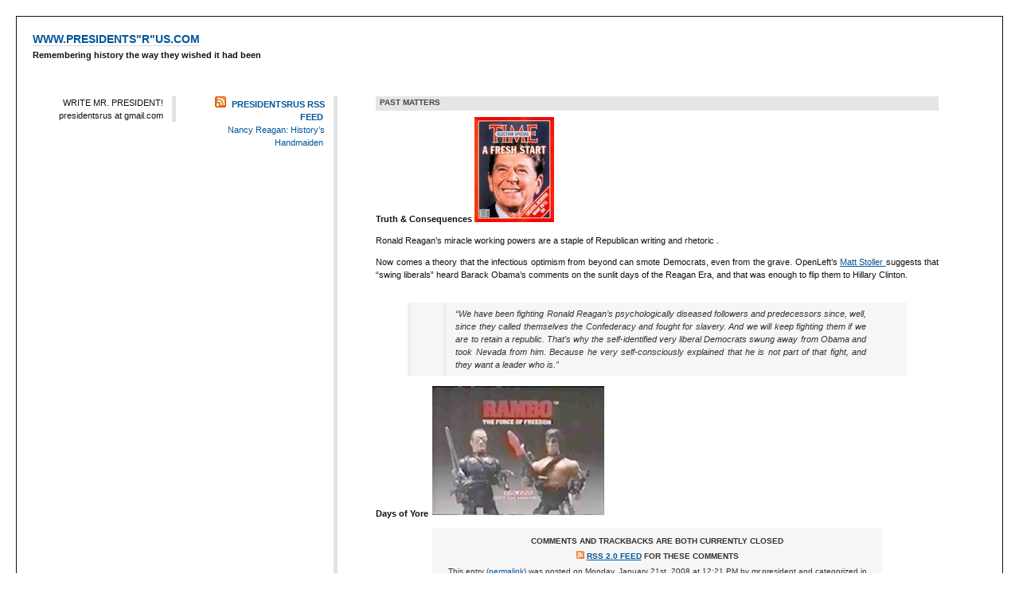

--- FILE ---
content_type: text/html; charset=UTF-8
request_url: http://www.presidentsrus.com/2008/01/21/past-matters/
body_size: 11426
content:
<!DOCTYPE html PUBLIC "-//W3C//DTD XHTML 1.0 Strict//EN" "http://www.w3.org/TR/xhtml1/DTD/xhtml1-strict.dtd">
<html xmlns="http://www.w3.org/1999/xhtml">
<head profile="http://gmpg.org/xfn/11">
	<title>WWW.PRESIDENTS&quot;R&quot;US.COM  / Past Matters</title>
	<meta http-equiv="content-type" content="text/html; charset=UTF-8" />
	<meta name="generator" content="WordPress 6.2.8" /><!--LEAVE FOR STATS -->
	<meta name="description" content="Remembering history the way they wished it had been" />
	<link rel="stylesheet" type="text/css" href="http://www.presidentsrus.com/wp-content/themes/plaintxtBlog/style.css" title="plaintxtBlog" media="all" />
	<link rel="start" href="http://www.presidentsrus.com/" title="WWW.PRESIDENTS&quot;R&quot;US.COM" /> 
	<link rel="alternate" type="application/atom+xml" title="WWW.PRESIDENTS&quot;R&quot;US.COM Atom Feed" href="http://www.presidentsrus.com/feed/atom/" />
	<link rel="alternate" type="application/rss+xml" title="WWW.PRESIDENTS&quot;R&quot;US.COM RSS 2.0 Feed" href="http://www.presidentsrus.com/feed/" />
	<link rel="alternate" type="application/rss+xml" title="WWW.PRESIDENTS&quot;R&quot;US.COM Comments RSS 2.0 Feed" href="http://www.presidentsrus.com/comments/feed/" /> 
	<link rel="alternate" type="application/rdf+xml" title="WWW.PRESIDENTS&quot;R&quot;US.COM RSS 1.0" href="http://www.presidentsrus.com/feed/rdf/" />
	<link rel="alternate" type="text/xml" title="WWW.PRESIDENTS&quot;R&quot;US.COM RSS 0.92 Feed" href="http://www.presidentsrus.com/feed/rss/" />
	<link rel="pingback" href="http://www.presidentsrus.com/xmlrpc.php" />
		<link rel='archives' title='March 2016' href='http://www.presidentsrus.com/2016/03/' />
	<link rel='archives' title='June 2014' href='http://www.presidentsrus.com/2014/06/' />
	<link rel='archives' title='December 2013' href='http://www.presidentsrus.com/2013/12/' />
	<link rel='archives' title='November 2013' href='http://www.presidentsrus.com/2013/11/' />
	<link rel='archives' title='September 2013' href='http://www.presidentsrus.com/2013/09/' />
	<link rel='archives' title='April 2013' href='http://www.presidentsrus.com/2013/04/' />
	<link rel='archives' title='February 2013' href='http://www.presidentsrus.com/2013/02/' />
	<link rel='archives' title='January 2013' href='http://www.presidentsrus.com/2013/01/' />
	<link rel='archives' title='December 2012' href='http://www.presidentsrus.com/2012/12/' />
	<link rel='archives' title='September 2012' href='http://www.presidentsrus.com/2012/09/' />
	<link rel='archives' title='August 2012' href='http://www.presidentsrus.com/2012/08/' />
	<link rel='archives' title='July 2012' href='http://www.presidentsrus.com/2012/07/' />
	<link rel='archives' title='June 2012' href='http://www.presidentsrus.com/2012/06/' />
	<link rel='archives' title='May 2012' href='http://www.presidentsrus.com/2012/05/' />
	<link rel='archives' title='April 2012' href='http://www.presidentsrus.com/2012/04/' />
	<link rel='archives' title='March 2012' href='http://www.presidentsrus.com/2012/03/' />
	<link rel='archives' title='February 2012' href='http://www.presidentsrus.com/2012/02/' />
	<link rel='archives' title='January 2012' href='http://www.presidentsrus.com/2012/01/' />
	<link rel='archives' title='November 2011' href='http://www.presidentsrus.com/2011/11/' />
	<link rel='archives' title='September 2011' href='http://www.presidentsrus.com/2011/09/' />
	<link rel='archives' title='August 2011' href='http://www.presidentsrus.com/2011/08/' />
	<link rel='archives' title='July 2011' href='http://www.presidentsrus.com/2011/07/' />
	<link rel='archives' title='May 2011' href='http://www.presidentsrus.com/2011/05/' />
	<link rel='archives' title='March 2011' href='http://www.presidentsrus.com/2011/03/' />
	<link rel='archives' title='February 2011' href='http://www.presidentsrus.com/2011/02/' />
	<link rel='archives' title='January 2011' href='http://www.presidentsrus.com/2011/01/' />
	<link rel='archives' title='November 2010' href='http://www.presidentsrus.com/2010/11/' />
	<link rel='archives' title='October 2010' href='http://www.presidentsrus.com/2010/10/' />
	<link rel='archives' title='September 2010' href='http://www.presidentsrus.com/2010/09/' />
	<link rel='archives' title='August 2010' href='http://www.presidentsrus.com/2010/08/' />
	<link rel='archives' title='July 2010' href='http://www.presidentsrus.com/2010/07/' />
	<link rel='archives' title='June 2010' href='http://www.presidentsrus.com/2010/06/' />
	<link rel='archives' title='May 2010' href='http://www.presidentsrus.com/2010/05/' />
	<link rel='archives' title='April 2010' href='http://www.presidentsrus.com/2010/04/' />
	<link rel='archives' title='March 2010' href='http://www.presidentsrus.com/2010/03/' />
	<link rel='archives' title='February 2010' href='http://www.presidentsrus.com/2010/02/' />
	<link rel='archives' title='January 2010' href='http://www.presidentsrus.com/2010/01/' />
	<link rel='archives' title='December 2009' href='http://www.presidentsrus.com/2009/12/' />
	<link rel='archives' title='November 2009' href='http://www.presidentsrus.com/2009/11/' />
	<link rel='archives' title='October 2009' href='http://www.presidentsrus.com/2009/10/' />
	<link rel='archives' title='September 2009' href='http://www.presidentsrus.com/2009/09/' />
	<link rel='archives' title='June 2009' href='http://www.presidentsrus.com/2009/06/' />
	<link rel='archives' title='May 2009' href='http://www.presidentsrus.com/2009/05/' />
	<link rel='archives' title='April 2009' href='http://www.presidentsrus.com/2009/04/' />
	<link rel='archives' title='March 2009' href='http://www.presidentsrus.com/2009/03/' />
	<link rel='archives' title='February 2009' href='http://www.presidentsrus.com/2009/02/' />
	<link rel='archives' title='January 2009' href='http://www.presidentsrus.com/2009/01/' />
	<link rel='archives' title='December 2008' href='http://www.presidentsrus.com/2008/12/' />
	<link rel='archives' title='November 2008' href='http://www.presidentsrus.com/2008/11/' />
	<link rel='archives' title='October 2008' href='http://www.presidentsrus.com/2008/10/' />
	<link rel='archives' title='September 2008' href='http://www.presidentsrus.com/2008/09/' />
	<link rel='archives' title='August 2008' href='http://www.presidentsrus.com/2008/08/' />
	<link rel='archives' title='July 2008' href='http://www.presidentsrus.com/2008/07/' />
	<link rel='archives' title='June 2008' href='http://www.presidentsrus.com/2008/06/' />
	<link rel='archives' title='May 2008' href='http://www.presidentsrus.com/2008/05/' />
	<link rel='archives' title='April 2008' href='http://www.presidentsrus.com/2008/04/' />
	<link rel='archives' title='March 2008' href='http://www.presidentsrus.com/2008/03/' />
	<link rel='archives' title='February 2008' href='http://www.presidentsrus.com/2008/02/' />
	<link rel='archives' title='January 2008' href='http://www.presidentsrus.com/2008/01/' />
	<link rel='archives' title='December 2007' href='http://www.presidentsrus.com/2007/12/' />
	<link rel='archives' title='November 2007' href='http://www.presidentsrus.com/2007/11/' />
	<link rel='archives' title='October 2007' href='http://www.presidentsrus.com/2007/10/' />
	<link rel='archives' title='September 2007' href='http://www.presidentsrus.com/2007/09/' />
	<link rel='archives' title='August 2007' href='http://www.presidentsrus.com/2007/08/' />
	<link rel='archives' title='July 2007' href='http://www.presidentsrus.com/2007/07/' />
	<link rel='archives' title='June 2007' href='http://www.presidentsrus.com/2007/06/' />
	<link rel='archives' title='May 2007' href='http://www.presidentsrus.com/2007/05/' />
	<link rel='archives' title='April 2007' href='http://www.presidentsrus.com/2007/04/' />
	<link rel='archives' title='March 2007' href='http://www.presidentsrus.com/2007/03/' />
	<meta name='robots' content='max-image-preview:large' />
<link rel='dns-prefetch' href='//secure.gravatar.com' />
<link rel='dns-prefetch' href='//v0.wordpress.com' />
<script type="text/javascript">
window._wpemojiSettings = {"baseUrl":"https:\/\/s.w.org\/images\/core\/emoji\/14.0.0\/72x72\/","ext":".png","svgUrl":"https:\/\/s.w.org\/images\/core\/emoji\/14.0.0\/svg\/","svgExt":".svg","source":{"concatemoji":"http:\/\/www.presidentsrus.com\/wp-includes\/js\/wp-emoji-release.min.js?ver=6.2.8"}};
/*! This file is auto-generated */
!function(e,a,t){var n,r,o,i=a.createElement("canvas"),p=i.getContext&&i.getContext("2d");function s(e,t){p.clearRect(0,0,i.width,i.height),p.fillText(e,0,0);e=i.toDataURL();return p.clearRect(0,0,i.width,i.height),p.fillText(t,0,0),e===i.toDataURL()}function c(e){var t=a.createElement("script");t.src=e,t.defer=t.type="text/javascript",a.getElementsByTagName("head")[0].appendChild(t)}for(o=Array("flag","emoji"),t.supports={everything:!0,everythingExceptFlag:!0},r=0;r<o.length;r++)t.supports[o[r]]=function(e){if(p&&p.fillText)switch(p.textBaseline="top",p.font="600 32px Arial",e){case"flag":return s("\ud83c\udff3\ufe0f\u200d\u26a7\ufe0f","\ud83c\udff3\ufe0f\u200b\u26a7\ufe0f")?!1:!s("\ud83c\uddfa\ud83c\uddf3","\ud83c\uddfa\u200b\ud83c\uddf3")&&!s("\ud83c\udff4\udb40\udc67\udb40\udc62\udb40\udc65\udb40\udc6e\udb40\udc67\udb40\udc7f","\ud83c\udff4\u200b\udb40\udc67\u200b\udb40\udc62\u200b\udb40\udc65\u200b\udb40\udc6e\u200b\udb40\udc67\u200b\udb40\udc7f");case"emoji":return!s("\ud83e\udef1\ud83c\udffb\u200d\ud83e\udef2\ud83c\udfff","\ud83e\udef1\ud83c\udffb\u200b\ud83e\udef2\ud83c\udfff")}return!1}(o[r]),t.supports.everything=t.supports.everything&&t.supports[o[r]],"flag"!==o[r]&&(t.supports.everythingExceptFlag=t.supports.everythingExceptFlag&&t.supports[o[r]]);t.supports.everythingExceptFlag=t.supports.everythingExceptFlag&&!t.supports.flag,t.DOMReady=!1,t.readyCallback=function(){t.DOMReady=!0},t.supports.everything||(n=function(){t.readyCallback()},a.addEventListener?(a.addEventListener("DOMContentLoaded",n,!1),e.addEventListener("load",n,!1)):(e.attachEvent("onload",n),a.attachEvent("onreadystatechange",function(){"complete"===a.readyState&&t.readyCallback()})),(e=t.source||{}).concatemoji?c(e.concatemoji):e.wpemoji&&e.twemoji&&(c(e.twemoji),c(e.wpemoji)))}(window,document,window._wpemojiSettings);
</script>
<style type="text/css">
img.wp-smiley,
img.emoji {
	display: inline !important;
	border: none !important;
	box-shadow: none !important;
	height: 1em !important;
	width: 1em !important;
	margin: 0 0.07em !important;
	vertical-align: -0.1em !important;
	background: none !important;
	padding: 0 !important;
}
</style>
	<link rel='stylesheet' id='wp-block-library-css' href='http://www.presidentsrus.com/wp-includes/css/dist/block-library/style.min.css?ver=6.2.8' type='text/css' media='all' />
<style id='wp-block-library-inline-css' type='text/css'>
.has-text-align-justify{text-align:justify;}
</style>
<link rel='stylesheet' id='mediaelement-css' href='http://www.presidentsrus.com/wp-includes/js/mediaelement/mediaelementplayer-legacy.min.css?ver=4.2.17' type='text/css' media='all' />
<link rel='stylesheet' id='wp-mediaelement-css' href='http://www.presidentsrus.com/wp-includes/js/mediaelement/wp-mediaelement.min.css?ver=6.2.8' type='text/css' media='all' />
<link rel='stylesheet' id='classic-theme-styles-css' href='http://www.presidentsrus.com/wp-includes/css/classic-themes.min.css?ver=6.2.8' type='text/css' media='all' />
<style id='global-styles-inline-css' type='text/css'>
body{--wp--preset--color--black: #000000;--wp--preset--color--cyan-bluish-gray: #abb8c3;--wp--preset--color--white: #ffffff;--wp--preset--color--pale-pink: #f78da7;--wp--preset--color--vivid-red: #cf2e2e;--wp--preset--color--luminous-vivid-orange: #ff6900;--wp--preset--color--luminous-vivid-amber: #fcb900;--wp--preset--color--light-green-cyan: #7bdcb5;--wp--preset--color--vivid-green-cyan: #00d084;--wp--preset--color--pale-cyan-blue: #8ed1fc;--wp--preset--color--vivid-cyan-blue: #0693e3;--wp--preset--color--vivid-purple: #9b51e0;--wp--preset--gradient--vivid-cyan-blue-to-vivid-purple: linear-gradient(135deg,rgba(6,147,227,1) 0%,rgb(155,81,224) 100%);--wp--preset--gradient--light-green-cyan-to-vivid-green-cyan: linear-gradient(135deg,rgb(122,220,180) 0%,rgb(0,208,130) 100%);--wp--preset--gradient--luminous-vivid-amber-to-luminous-vivid-orange: linear-gradient(135deg,rgba(252,185,0,1) 0%,rgba(255,105,0,1) 100%);--wp--preset--gradient--luminous-vivid-orange-to-vivid-red: linear-gradient(135deg,rgba(255,105,0,1) 0%,rgb(207,46,46) 100%);--wp--preset--gradient--very-light-gray-to-cyan-bluish-gray: linear-gradient(135deg,rgb(238,238,238) 0%,rgb(169,184,195) 100%);--wp--preset--gradient--cool-to-warm-spectrum: linear-gradient(135deg,rgb(74,234,220) 0%,rgb(151,120,209) 20%,rgb(207,42,186) 40%,rgb(238,44,130) 60%,rgb(251,105,98) 80%,rgb(254,248,76) 100%);--wp--preset--gradient--blush-light-purple: linear-gradient(135deg,rgb(255,206,236) 0%,rgb(152,150,240) 100%);--wp--preset--gradient--blush-bordeaux: linear-gradient(135deg,rgb(254,205,165) 0%,rgb(254,45,45) 50%,rgb(107,0,62) 100%);--wp--preset--gradient--luminous-dusk: linear-gradient(135deg,rgb(255,203,112) 0%,rgb(199,81,192) 50%,rgb(65,88,208) 100%);--wp--preset--gradient--pale-ocean: linear-gradient(135deg,rgb(255,245,203) 0%,rgb(182,227,212) 50%,rgb(51,167,181) 100%);--wp--preset--gradient--electric-grass: linear-gradient(135deg,rgb(202,248,128) 0%,rgb(113,206,126) 100%);--wp--preset--gradient--midnight: linear-gradient(135deg,rgb(2,3,129) 0%,rgb(40,116,252) 100%);--wp--preset--duotone--dark-grayscale: url('#wp-duotone-dark-grayscale');--wp--preset--duotone--grayscale: url('#wp-duotone-grayscale');--wp--preset--duotone--purple-yellow: url('#wp-duotone-purple-yellow');--wp--preset--duotone--blue-red: url('#wp-duotone-blue-red');--wp--preset--duotone--midnight: url('#wp-duotone-midnight');--wp--preset--duotone--magenta-yellow: url('#wp-duotone-magenta-yellow');--wp--preset--duotone--purple-green: url('#wp-duotone-purple-green');--wp--preset--duotone--blue-orange: url('#wp-duotone-blue-orange');--wp--preset--font-size--small: 13px;--wp--preset--font-size--medium: 20px;--wp--preset--font-size--large: 36px;--wp--preset--font-size--x-large: 42px;--wp--preset--spacing--20: 0.44rem;--wp--preset--spacing--30: 0.67rem;--wp--preset--spacing--40: 1rem;--wp--preset--spacing--50: 1.5rem;--wp--preset--spacing--60: 2.25rem;--wp--preset--spacing--70: 3.38rem;--wp--preset--spacing--80: 5.06rem;--wp--preset--shadow--natural: 6px 6px 9px rgba(0, 0, 0, 0.2);--wp--preset--shadow--deep: 12px 12px 50px rgba(0, 0, 0, 0.4);--wp--preset--shadow--sharp: 6px 6px 0px rgba(0, 0, 0, 0.2);--wp--preset--shadow--outlined: 6px 6px 0px -3px rgba(255, 255, 255, 1), 6px 6px rgba(0, 0, 0, 1);--wp--preset--shadow--crisp: 6px 6px 0px rgba(0, 0, 0, 1);}:where(.is-layout-flex){gap: 0.5em;}body .is-layout-flow > .alignleft{float: left;margin-inline-start: 0;margin-inline-end: 2em;}body .is-layout-flow > .alignright{float: right;margin-inline-start: 2em;margin-inline-end: 0;}body .is-layout-flow > .aligncenter{margin-left: auto !important;margin-right: auto !important;}body .is-layout-constrained > .alignleft{float: left;margin-inline-start: 0;margin-inline-end: 2em;}body .is-layout-constrained > .alignright{float: right;margin-inline-start: 2em;margin-inline-end: 0;}body .is-layout-constrained > .aligncenter{margin-left: auto !important;margin-right: auto !important;}body .is-layout-constrained > :where(:not(.alignleft):not(.alignright):not(.alignfull)){max-width: var(--wp--style--global--content-size);margin-left: auto !important;margin-right: auto !important;}body .is-layout-constrained > .alignwide{max-width: var(--wp--style--global--wide-size);}body .is-layout-flex{display: flex;}body .is-layout-flex{flex-wrap: wrap;align-items: center;}body .is-layout-flex > *{margin: 0;}:where(.wp-block-columns.is-layout-flex){gap: 2em;}.has-black-color{color: var(--wp--preset--color--black) !important;}.has-cyan-bluish-gray-color{color: var(--wp--preset--color--cyan-bluish-gray) !important;}.has-white-color{color: var(--wp--preset--color--white) !important;}.has-pale-pink-color{color: var(--wp--preset--color--pale-pink) !important;}.has-vivid-red-color{color: var(--wp--preset--color--vivid-red) !important;}.has-luminous-vivid-orange-color{color: var(--wp--preset--color--luminous-vivid-orange) !important;}.has-luminous-vivid-amber-color{color: var(--wp--preset--color--luminous-vivid-amber) !important;}.has-light-green-cyan-color{color: var(--wp--preset--color--light-green-cyan) !important;}.has-vivid-green-cyan-color{color: var(--wp--preset--color--vivid-green-cyan) !important;}.has-pale-cyan-blue-color{color: var(--wp--preset--color--pale-cyan-blue) !important;}.has-vivid-cyan-blue-color{color: var(--wp--preset--color--vivid-cyan-blue) !important;}.has-vivid-purple-color{color: var(--wp--preset--color--vivid-purple) !important;}.has-black-background-color{background-color: var(--wp--preset--color--black) !important;}.has-cyan-bluish-gray-background-color{background-color: var(--wp--preset--color--cyan-bluish-gray) !important;}.has-white-background-color{background-color: var(--wp--preset--color--white) !important;}.has-pale-pink-background-color{background-color: var(--wp--preset--color--pale-pink) !important;}.has-vivid-red-background-color{background-color: var(--wp--preset--color--vivid-red) !important;}.has-luminous-vivid-orange-background-color{background-color: var(--wp--preset--color--luminous-vivid-orange) !important;}.has-luminous-vivid-amber-background-color{background-color: var(--wp--preset--color--luminous-vivid-amber) !important;}.has-light-green-cyan-background-color{background-color: var(--wp--preset--color--light-green-cyan) !important;}.has-vivid-green-cyan-background-color{background-color: var(--wp--preset--color--vivid-green-cyan) !important;}.has-pale-cyan-blue-background-color{background-color: var(--wp--preset--color--pale-cyan-blue) !important;}.has-vivid-cyan-blue-background-color{background-color: var(--wp--preset--color--vivid-cyan-blue) !important;}.has-vivid-purple-background-color{background-color: var(--wp--preset--color--vivid-purple) !important;}.has-black-border-color{border-color: var(--wp--preset--color--black) !important;}.has-cyan-bluish-gray-border-color{border-color: var(--wp--preset--color--cyan-bluish-gray) !important;}.has-white-border-color{border-color: var(--wp--preset--color--white) !important;}.has-pale-pink-border-color{border-color: var(--wp--preset--color--pale-pink) !important;}.has-vivid-red-border-color{border-color: var(--wp--preset--color--vivid-red) !important;}.has-luminous-vivid-orange-border-color{border-color: var(--wp--preset--color--luminous-vivid-orange) !important;}.has-luminous-vivid-amber-border-color{border-color: var(--wp--preset--color--luminous-vivid-amber) !important;}.has-light-green-cyan-border-color{border-color: var(--wp--preset--color--light-green-cyan) !important;}.has-vivid-green-cyan-border-color{border-color: var(--wp--preset--color--vivid-green-cyan) !important;}.has-pale-cyan-blue-border-color{border-color: var(--wp--preset--color--pale-cyan-blue) !important;}.has-vivid-cyan-blue-border-color{border-color: var(--wp--preset--color--vivid-cyan-blue) !important;}.has-vivid-purple-border-color{border-color: var(--wp--preset--color--vivid-purple) !important;}.has-vivid-cyan-blue-to-vivid-purple-gradient-background{background: var(--wp--preset--gradient--vivid-cyan-blue-to-vivid-purple) !important;}.has-light-green-cyan-to-vivid-green-cyan-gradient-background{background: var(--wp--preset--gradient--light-green-cyan-to-vivid-green-cyan) !important;}.has-luminous-vivid-amber-to-luminous-vivid-orange-gradient-background{background: var(--wp--preset--gradient--luminous-vivid-amber-to-luminous-vivid-orange) !important;}.has-luminous-vivid-orange-to-vivid-red-gradient-background{background: var(--wp--preset--gradient--luminous-vivid-orange-to-vivid-red) !important;}.has-very-light-gray-to-cyan-bluish-gray-gradient-background{background: var(--wp--preset--gradient--very-light-gray-to-cyan-bluish-gray) !important;}.has-cool-to-warm-spectrum-gradient-background{background: var(--wp--preset--gradient--cool-to-warm-spectrum) !important;}.has-blush-light-purple-gradient-background{background: var(--wp--preset--gradient--blush-light-purple) !important;}.has-blush-bordeaux-gradient-background{background: var(--wp--preset--gradient--blush-bordeaux) !important;}.has-luminous-dusk-gradient-background{background: var(--wp--preset--gradient--luminous-dusk) !important;}.has-pale-ocean-gradient-background{background: var(--wp--preset--gradient--pale-ocean) !important;}.has-electric-grass-gradient-background{background: var(--wp--preset--gradient--electric-grass) !important;}.has-midnight-gradient-background{background: var(--wp--preset--gradient--midnight) !important;}.has-small-font-size{font-size: var(--wp--preset--font-size--small) !important;}.has-medium-font-size{font-size: var(--wp--preset--font-size--medium) !important;}.has-large-font-size{font-size: var(--wp--preset--font-size--large) !important;}.has-x-large-font-size{font-size: var(--wp--preset--font-size--x-large) !important;}
.wp-block-navigation a:where(:not(.wp-element-button)){color: inherit;}
:where(.wp-block-columns.is-layout-flex){gap: 2em;}
.wp-block-pullquote{font-size: 1.5em;line-height: 1.6;}
</style>
<link rel='stylesheet' id='wpvp_widget-css' href='http://www.presidentsrus.com/wp-content/plugins/wp-video-posts/css/style.css?ver=6.2.8' type='text/css' media='all' />
<link rel='stylesheet' id='jetpack_css-css' href='http://www.presidentsrus.com/wp-content/plugins/jetpack/css/jetpack.css?ver=12.0.2' type='text/css' media='all' />
<script type='text/javascript' src='http://www.presidentsrus.com/wp-includes/js/jquery/jquery.min.js?ver=3.6.4' id='jquery-core-js'></script>
<script type='text/javascript' src='http://www.presidentsrus.com/wp-includes/js/jquery/jquery-migrate.min.js?ver=3.4.0' id='jquery-migrate-js'></script>
<script type='text/javascript' src='http://www.presidentsrus.com/wp-content/plugins/wp-video-posts/inc/flowplayer/flowplayer-3.2.10.min.js' id='wpvp_flowplayer-js'></script>
<script type='text/javascript' id='wpvp_flowplayer_js-js-extra'>
/* <![CDATA[ */
var object_name = {"swf":"http:\/\/www.presidentsrus.com\/wp-content\/plugins\/wp-video-posts\/inc\/flowplayer\/flowplayer-3.2.11.swf"};
/* ]]> */
</script>
<script type='text/javascript' src='http://www.presidentsrus.com/wp-content/plugins/wp-video-posts/inc/flowplayer/wpvp_flowplayer.js' id='wpvp_flowplayer_js-js'></script>
<script type='text/javascript' id='wpvp_front_end_js-js-extra'>
/* <![CDATA[ */
var wpvp_vars = {"upload_size":"128MB","file_upload_limit":"134217728","wpvp_ajax":"http:\/\/www.presidentsrus.com\/wp-admin\/admin-ajax.php"};
/* ]]> */
</script>
<script type='text/javascript' src='http://www.presidentsrus.com/wp-content/plugins/wp-video-posts/js/wpvp-front-end.js' id='wpvp_front_end_js-js'></script>
<link rel="https://api.w.org/" href="http://www.presidentsrus.com/wp-json/" /><link rel="alternate" type="application/json" href="http://www.presidentsrus.com/wp-json/wp/v2/posts/1660" /><link rel="EditURI" type="application/rsd+xml" title="RSD" href="http://www.presidentsrus.com/xmlrpc.php?rsd" />
<link rel="wlwmanifest" type="application/wlwmanifest+xml" href="http://www.presidentsrus.com/wp-includes/wlwmanifest.xml" />
<meta name="generator" content="WordPress 6.2.8" />
<link rel="canonical" href="http://www.presidentsrus.com/2008/01/21/past-matters/" />
<link rel='shortlink' href='https://wp.me/p3SFFm-qM' />
<link rel="alternate" type="application/json+oembed" href="http://www.presidentsrus.com/wp-json/oembed/1.0/embed?url=http%3A%2F%2Fwww.presidentsrus.com%2F2008%2F01%2F21%2Fpast-matters%2F" />
<link rel="alternate" type="text/xml+oembed" href="http://www.presidentsrus.com/wp-json/oembed/1.0/embed?url=http%3A%2F%2Fwww.presidentsrus.com%2F2008%2F01%2F21%2Fpast-matters%2F&#038;format=xml" />
	<style>img#wpstats{display:none}</style>
		
<!-- Jetpack Open Graph Tags -->
<meta property="og:type" content="article" />
<meta property="og:title" content="Past Matters" />
<meta property="og:url" content="http://www.presidentsrus.com/2008/01/21/past-matters/" />
<meta property="og:description" content="Truth &amp; Consequences Ronald Reagan&#8217;s miracle working powers are a staple of Republican writing and rhetoric . Now comes a theory that the infectious optimism from beyond can smote Democra…" />
<meta property="article:published_time" content="2008-01-21T16:21:56+00:00" />
<meta property="article:modified_time" content="2008-09-30T01:12:29+00:00" />
<meta property="og:site_name" content="WWW.PRESIDENTS&quot;R&quot;US.COM" />
<meta property="og:image" content="https://s0.wp.com/i/blank.jpg" />
<meta property="og:image:alt" content="" />
<meta property="og:locale" content="en_US" />
<meta name="twitter:text:title" content="Past Matters" />
<meta name="twitter:card" content="summary" />

<!-- End Jetpack Open Graph Tags -->
<!-- STYLES PLACED AS SET IN THE THEME OPTIONS MENU -->
<style type="text/css" media="all">
/*<![CDATA[*/
body {
		font-size: 70%;
		font-family: verdana, geneva, sans-serif;
	}
div.post-entry p { text-align: justify; }

/*]]>*/
</style>
</head>
<body>

<div id="header">
	<h1 id="title"><a href="http://www.presidentsrus.com/" title="WWW.PRESIDENTS&quot;R&quot;US.COM">WWW.PRESIDENTS&quot;R&quot;US.COM</a></h1>
	<p id="description">Remembering history the way they wished it had been</p>
</div><!-- END HEADER --><div id="col1" class="sidebar">
	<ul>
<li id="text-1" class="widget widget_text">			<div class="textwidget">WRITE MR. PRESIDENT!

presidentsrus at gmail.com </div>
		</li>
<li id="text-4" class="widget widget_text">			<div class="textwidget"><script type="text/javascript"><!--
amazon_ad_tag="pr34r34us-20"; 
amazon_ad_width="120"; 
amazon_ad_height="600"; 
amazon_color_background="E3C6C6"; 
amazon_color_border="EF1111"; 
amazon_color_logo="0E0D0D"; 
amazon_color_text="060000"; 
amazon_color_link="A11616"; 
amazon_ad_logo="hide"; 
amazon_ad_title="My Associates Store"; //--></script>
<script type="text/javascript" src="http://www.assoc-amazon.com/s/asw.js"></script></div>
		</li>
	</ul>
</div><!-- END COL1 SIDEBAR -->

<div id="col2" class="sidebar">
	<ul>
<li id="rss-1" class="widget widget_rss"><h2 class="widgettitle"><a class="rsswidget rss-widget-feed" href="http://www.presidentsrus.com/feed/"><img class="rss-widget-icon" style="border:0" width="14" height="14" src="http://www.presidentsrus.com/wp-includes/images/rss.png" alt="RSS" loading="lazy" /></a> <a class="rsswidget rss-widget-title" href="http://www.presidentsrus.com/">PRESIDENTSRUS RSS FEED</a></h2>
<ul><li><a class='rsswidget' href='http://www.presidentsrus.com/2016/03/06/nancy-reagan-historys-handmaiden/'>Nancy Reagan: History’s Handmaiden</a></li></ul></li>
<li id="text-5" class="widget widget_text">			<div class="textwidget">
</div>
		</li>
<li id="text-2" class="widget widget_text">			<div class="textwidget"><script type="text/javascript"><!--
google_ad_client = "pub-0241950589718846";
google_ad_width = 120;
google_ad_height = 600;
google_ad_format = "120x600_as";
google_ad_type = "text_image";
google_ad_channel = "";
//-->
</script>
<script type="text/javascript"
  src="http://pagead2.googlesyndication.com/pagead/show_ads.js">
</script></div>
		</li>
<li id="categories-2" class="widget widget_categories"><h2 class="widgettitle">Categories</h2>

			<ul>
					<li class="cat-item cat-item-13"><a href="http://www.presidentsrus.com/category/abraham-lincoln/">ABRAHAM LINCOLN</a>
</li>
	<li class="cat-item cat-item-60"><a href="http://www.presidentsrus.com/category/african-american-history/">AFRICAN AMERICAN HISTORY</a>
</li>
	<li class="cat-item cat-item-74"><a href="http://www.presidentsrus.com/category/al-gore/">AL GORE</a>
</li>
	<li class="cat-item cat-item-112"><a href="http://www.presidentsrus.com/category/all-presidents/">ALL PRESIDENTS</a>
</li>
	<li class="cat-item cat-item-66"><a href="http://www.presidentsrus.com/category/american-history/">AMERICAN HISTORY</a>
</li>
	<li class="cat-item cat-item-81"><a href="http://www.presidentsrus.com/category/american-presidents/">AMERICAN PRESIDENTS</a>
</li>
	<li class="cat-item cat-item-20"><a href="http://www.presidentsrus.com/category/andrew-jackson/">ANDREW JACKSON</a>
</li>
	<li class="cat-item cat-item-34"><a href="http://www.presidentsrus.com/category/andrew-johnson/">ANDREW JOHNSON</a>
</li>
	<li class="cat-item cat-item-130"><a href="http://www.presidentsrus.com/category/awesome-power-of-social-media/">AWESOME POWER OF SOCIAL MEDIAÂ®</a>
</li>
	<li class="cat-item cat-item-85"><a href="http://www.presidentsrus.com/category/barack-obama/">BARACK OBAMA</a>
</li>
	<li class="cat-item cat-item-50"><a href="http://www.presidentsrus.com/category/benjamin-harrison/">BENJAMIN HARRISON</a>
</li>
	<li class="cat-item cat-item-97"><a href="http://www.presidentsrus.com/category/berlin-wall/">BERLIN WALL</a>
</li>
	<li class="cat-item cat-item-73"><a href="http://www.presidentsrus.com/category/betty-ford/">BETTY FORD</a>
</li>
	<li class="cat-item cat-item-8"><a href="http://www.presidentsrus.com/category/bill-clinton/">BILL CLINTON</a>
</li>
	<li class="cat-item cat-item-114"><a href="http://www.presidentsrus.com/category/bush-library/">BUSH LIBRARY</a>
</li>
	<li class="cat-item cat-item-41"><a href="http://www.presidentsrus.com/category/calvin-coolidge/">CALVIN COOLIDGE</a>
</li>
	<li class="cat-item cat-item-36"><a href="http://www.presidentsrus.com/category/chester-a-arthur/">CHESTER A. ARTHUR</a>
</li>
	<li class="cat-item cat-item-59"><a href="http://www.presidentsrus.com/category/churchillian/">CHURCHILLIAN</a>
</li>
	<li class="cat-item cat-item-94"><a href="http://www.presidentsrus.com/category/dan-quayle/">DAN QUAYLE</a>
</li>
	<li class="cat-item cat-item-103"><a href="http://www.presidentsrus.com/category/dick-cheney/">DICK CHENEY</a>
</li>
	<li class="cat-item cat-item-42"><a href="http://www.presidentsrus.com/category/dwight-d-eisenhower/">DWIGHT D. EISENHOWER</a>
</li>
	<li class="cat-item cat-item-90"><a href="http://www.presidentsrus.com/category/fidel-castro/">FIDEL CASTRO</a>
</li>
	<li class="cat-item cat-item-61"><a href="http://www.presidentsrus.com/category/first-ladies/">FIRST LADIES</a>
</li>
	<li class="cat-item cat-item-123"><a href="http://www.presidentsrus.com/category/founders/">FOUNDERS!</a>
</li>
	<li class="cat-item cat-item-27"><a href="http://www.presidentsrus.com/category/franklin-pierce/">FRANKLIN PIERCE</a>
</li>
	<li class="cat-item cat-item-38"><a href="http://www.presidentsrus.com/category/franklin-roosevelt/">FRANKLIN ROOSEVELT</a>
</li>
	<li class="cat-item cat-item-68"><a href="http://www.presidentsrus.com/category/fred-thompson/">FRED THOMPSON</a>
</li>
	<li class="cat-item cat-item-39"><a href="http://www.presidentsrus.com/category/george-hw-bush/">GEORGE H.W. BUSH</a>
</li>
	<li class="cat-item cat-item-4"><a href="http://www.presidentsrus.com/category/george-w-bush/">GEORGE W. BUSH</a>
</li>
	<li class="cat-item cat-item-6"><a href="http://www.presidentsrus.com/category/george-washington/">GEORGE WASHINGTON</a>
</li>
	<li class="cat-item cat-item-35"><a href="http://www.presidentsrus.com/category/gerald-ford/">GERALD FORD</a>
</li>
	<li class="cat-item cat-item-133"><a href="http://www.presidentsrus.com/category/glenn-beck/">GLENN BECK</a>
</li>
	<li class="cat-item cat-item-18"><a href="http://www.presidentsrus.com/category/grover-cleveland/">GROVER CLEVELAND</a>
</li>
	<li class="cat-item cat-item-77"><a href="http://www.presidentsrus.com/category/harriet-miers/">HARRIET MIERS</a>
</li>
	<li class="cat-item cat-item-53"><a href="http://www.presidentsrus.com/category/harry-struman/">HARRY S.TRUMAN</a>
</li>
	<li class="cat-item cat-item-37"><a href="http://www.presidentsrus.com/category/herbert-hoover/">HERBERT HOOVER</a>
</li>
	<li class="cat-item cat-item-75"><a href="http://www.presidentsrus.com/category/hillary-clinton/">HILLARY CLINTON</a>
</li>
	<li class="cat-item cat-item-58"><a href="http://www.presidentsrus.com/category/history-in-the-news/">HISTORY IN THE NEWS</a>
</li>
	<li class="cat-item cat-item-106"><a href="http://www.presidentsrus.com/category/hugo-chavez/">HUGO CHAVEZ</a>
</li>
	<li class="cat-item cat-item-126"><a href="http://www.presidentsrus.com/category/imelda-marcos/">IMELDA MARCOS</a>
</li>
	<li class="cat-item cat-item-122"><a href="http://www.presidentsrus.com/category/jacob-zuma/">JACOB ZUMA</a>
</li>
	<li class="cat-item cat-item-48"><a href="http://www.presidentsrus.com/category/james-a-garfield/">JAMES A. GARFIELD</a>
</li>
	<li class="cat-item cat-item-24"><a href="http://www.presidentsrus.com/category/james-buchanan/">JAMES BUCHANAN</a>
</li>
	<li class="cat-item cat-item-47"><a href="http://www.presidentsrus.com/category/james-k-polk/">JAMES K. POLK</a>
</li>
	<li class="cat-item cat-item-17"><a href="http://www.presidentsrus.com/category/james-madison/">JAMES MADISON</a>
</li>
	<li class="cat-item cat-item-23"><a href="http://www.presidentsrus.com/category/james-monroe/">JAMES MONROE</a>
</li>
	<li class="cat-item cat-item-105"><a href="http://www.presidentsrus.com/category/jefferson-davis/">JEFFERSON DAVIS</a>
</li>
	<li class="cat-item cat-item-9"><a href="http://www.presidentsrus.com/category/jimmy-carter/">JIMMY CARTER</a>
</li>
	<li class="cat-item cat-item-14"><a href="http://www.presidentsrus.com/category/john-adams/">JOHN ADAMS</a>
</li>
	<li class="cat-item cat-item-31"><a href="http://www.presidentsrus.com/category/john-f-kennedy/">JOHN F. KENNEDY</a>
</li>
	<li class="cat-item cat-item-102"><a href="http://www.presidentsrus.com/category/john-mccain/">JOHN MCCAIN</a>
</li>
	<li class="cat-item cat-item-26"><a href="http://www.presidentsrus.com/category/john-quincy-adams/">JOHN QUINCY ADAMS</a>
</li>
	<li class="cat-item cat-item-22"><a href="http://www.presidentsrus.com/category/john-tyler/">JOHN TYLER</a>
</li>
	<li class="cat-item cat-item-108"><a href="http://www.presidentsrus.com/category/joseph-stalin/">JOSEPH STALIN</a>
</li>
	<li class="cat-item cat-item-109"><a href="http://www.presidentsrus.com/category/kim-jong-il/">KIM JONG IL</a>
</li>
	<li class="cat-item cat-item-72"><a href="http://www.presidentsrus.com/category/laura-bush/">LAURA BUSH</a>
</li>
	<li class="cat-item cat-item-46"><a href="http://www.presidentsrus.com/category/lyndon-johnson/">LYNDON JOHNSON</a>
</li>
	<li class="cat-item cat-item-129"><a href="http://www.presidentsrus.com/category/mahmoud-ahmadinejad/">MAHMOUD AHMADINEJAD</a>
</li>
	<li class="cat-item cat-item-78"><a href="http://www.presidentsrus.com/category/margaret-thatcher/">MARGARET THATCHER</a>
</li>
	<li class="cat-item cat-item-19"><a href="http://www.presidentsrus.com/category/martin-van-buren/">MARTIN VAN BUREN</a>
</li>
	<li class="cat-item cat-item-120"><a href="http://www.presidentsrus.com/category/michelle-obama/">MICHELLE OBAMA</a>
</li>
	<li class="cat-item cat-item-98"><a href="http://www.presidentsrus.com/category/mike-huckabee/">MIKE HUCKABEE</a>
</li>
	<li class="cat-item cat-item-25"><a href="http://www.presidentsrus.com/category/millard-fillmore/">MILLARD FILLMORE</a>
</li>
	<li class="cat-item cat-item-84"><a href="http://www.presidentsrus.com/category/mitt-romney/">MITT ROMNEY</a>
</li>
	<li class="cat-item cat-item-91"><a href="http://www.presidentsrus.com/category/nancy-reagan/">NANCY REAGAN</a>
</li>
	<li class="cat-item cat-item-45"><a href="http://www.presidentsrus.com/category/never-weres/">NEVER WERE&#039;S</a>
</li>
	<li class="cat-item cat-item-127"><a href="http://www.presidentsrus.com/category/nicolas-sarkozy/">NICOLAS SARKOZY</a>
</li>
	<li class="cat-item cat-item-128"><a href="http://www.presidentsrus.com/category/nixon-masks/">NIXON MASKS</a>
</li>
	<li class="cat-item cat-item-118"><a href="http://www.presidentsrus.com/category/oval-office-reproductions/">OVAL OFFICE REPRODUCTIONS</a>
</li>
	<li class="cat-item cat-item-83"><a href="http://www.presidentsrus.com/category/places-things-named-reagan/">PLACES &amp; THINGS NAMED REAGAN</a>
</li>
	<li class="cat-item cat-item-7"><a href="http://www.presidentsrus.com/category/political-humor/">POLITICAL HUMOR</a>
</li>
	<li class="cat-item cat-item-99"><a href="http://www.presidentsrus.com/category/presidents-children/">PRESIDENT&#039;S CHILDREN</a>
</li>
	<li class="cat-item cat-item-95"><a href="http://www.presidentsrus.com/category/presidential-assassinations/">PRESIDENTIAL ASSASSINATIONS</a>
</li>
	<li class="cat-item cat-item-89"><a href="http://www.presidentsrus.com/category/presidential-birthplace/">PRESIDENTIAL BIRTHPLACE</a>
</li>
	<li class="cat-item cat-item-100"><a href="http://www.presidentsrus.com/category/presidential-christmas/">PRESIDENTIAL CHRISTMAS</a>
</li>
	<li class="cat-item cat-item-67"><a href="http://www.presidentsrus.com/category/presidential-ghosts/">PRESIDENTIAL GHOSTS</a>
</li>
	<li class="cat-item cat-item-88"><a href="http://www.presidentsrus.com/category/presidential-graves/">PRESIDENTIAL GRAVE</a>
</li>
	<li class="cat-item cat-item-56"><a href="http://www.presidentsrus.com/category/presidential-greatness/">PRESIDENTIAL GREATNESS</a>
</li>
	<li class="cat-item cat-item-92"><a href="http://www.presidentsrus.com/category/presidential-historian/">PRESIDENTIAL HISTORIAN</a>
</li>
	<li class="cat-item cat-item-12"><a href="http://www.presidentsrus.com/category/presidential-history/">PRESIDENTIAL HISTORY</a>
</li>
	<li class="cat-item cat-item-96"><a href="http://www.presidentsrus.com/category/presidential-homes/">PRESIDENTIAL HOMES</a>
</li>
	<li class="cat-item cat-item-29"><a href="http://www.presidentsrus.com/category/presidential-library/">PRESIDENTIAL LIBRARY</a>
</li>
	<li class="cat-item cat-item-69"><a href="http://www.presidentsrus.com/category/presidential-marketing/">PRESIDENTIAL MARKETING</a>
</li>
	<li class="cat-item cat-item-116"><a href="http://www.presidentsrus.com/category/presidential-pardons/">PRESIDENTIAL PARDONS</a>
</li>
	<li class="cat-item cat-item-121"><a href="http://www.presidentsrus.com/category/presidential-pets/">PRESIDENTIAL PETS</a>
</li>
	<li class="cat-item cat-item-111"><a href="http://www.presidentsrus.com/category/presidential-recreation/">PRESIDENTIAL RECREATION</a>
</li>
	<li class="cat-item cat-item-55"><a href="http://www.presidentsrus.com/category/presidential-sites/">PRESIDENTIAL SITES</a>
</li>
	<li class="cat-item cat-item-76"><a href="http://www.presidentsrus.com/category/presidential-wannabees/">PRESIDENTIAL WANNABEES</a>
</li>
	<li class="cat-item cat-item-57"><a href="http://www.presidentsrus.com/category/presidential-yachts/">PRESIDENTIAL YACHTS</a>
</li>
	<li class="cat-item cat-item-54"><a href="http://www.presidentsrus.com/category/presidentish/">PRESIDENTISH</a>
</li>
	<li class="cat-item cat-item-87"><a href="http://www.presidentsrus.com/category/preesidents-abroad/">PRESIDENTS ABROAD</a>
</li>
	<li class="cat-item cat-item-132"><a href="http://www.presidentsrus.com/category/presidents-day/">PRESIDENTS DAY</a>
</li>
	<li class="cat-item cat-item-80"><a href="http://www.presidentsrus.com/category/presidents-of-the-united-states/">PRESIDENTS OF THE UNITED STATES</a>
</li>
	<li class="cat-item cat-item-93"><a href="http://www.presidentsrus.com/category/richard-cheney/">RICHARD CHENEY</a>
</li>
	<li class="cat-item cat-item-10"><a href="http://www.presidentsrus.com/category/richard-nixon/">RICHARD NIXON</a>
</li>
	<li class="cat-item cat-item-125"><a href="http://www.presidentsrus.com/category/roh-moo-hyun/">Roh Moo-hyun</a>
</li>
	<li class="cat-item cat-item-28"><a href="http://www.presidentsrus.com/category/ronald-reagan/">RONALD REAGAN</a>
</li>
	<li class="cat-item cat-item-101"><a href="http://www.presidentsrus.com/category/ross-perot/">ROSS PEROT</a>
</li>
	<li class="cat-item cat-item-86"><a href="http://www.presidentsrus.com/category/rudy-giuliani/">RUDY GIULIANI</a>
</li>
	<li class="cat-item cat-item-49"><a href="http://www.presidentsrus.com/category/rutherford-b-hayes/">RUTHERFORD B. HAYES</a>
</li>
	<li class="cat-item cat-item-115"><a href="http://www.presidentsrus.com/category/sarah-palin/">SARAH PALIN</a>
</li>
	<li class="cat-item cat-item-110"><a href="http://www.presidentsrus.com/category/secret-service/">SECRET SERVICE</a>
</li>
	<li class="cat-item cat-item-79"><a href="http://www.presidentsrus.com/category/stephen-colbert/">STEPHEN COLBERT</a>
</li>
	<li class="cat-item cat-item-15"><a href="http://www.presidentsrus.com/category/theodore-roosevelt/">THEODORE ROOSEVELT</a>
</li>
	<li class="cat-item cat-item-5"><a href="http://www.presidentsrus.com/category/thomas-jefferson/">THOMAS JEFFERSON</a>
</li>
	<li class="cat-item cat-item-119"><a href="http://www.presidentsrus.com/category/tony-blair/">TONY BLAIR</a>
</li>
	<li class="cat-item cat-item-16"><a href="http://www.presidentsrus.com/category/ulysses-s-grant/">ULYSSES S. GRANT</a>
</li>
	<li class="cat-item cat-item-65"><a href="http://www.presidentsrus.com/category/united-states-history/">UNITED STATES HISTORY</a>
</li>
	<li class="cat-item cat-item-32"><a href="http://www.presidentsrus.com/category/us-presidents/">US PRESIDENTS</a>
</li>
	<li class="cat-item cat-item-62"><a href="http://www.presidentsrus.com/category/vice-presidential-history/">VICE PRESIDENTIAL HISTORY</a>
</li>
	<li class="cat-item cat-item-124"><a href="http://www.presidentsrus.com/category/vladimir-lenin/">VLADIMIR LENIN</a>
</li>
	<li class="cat-item cat-item-104"><a href="http://www.presidentsrus.com/category/vladimir-putin/">VLADIMIR PUTIN</a>
</li>
	<li class="cat-item cat-item-52"><a href="http://www.presidentsrus.com/category/warren-harding/">WARREN HARDING</a>
</li>
	<li class="cat-item cat-item-107"><a href="http://www.presidentsrus.com/category/white-house-easter-egg-roll/">WHITE HOUSE EASTER EGG ROLL</a>
</li>
	<li class="cat-item cat-item-64"><a href="http://www.presidentsrus.com/category/white-house-history/">WHITE HOUSE HISTORY</a>
</li>
	<li class="cat-item cat-item-113"><a href="http://www.presidentsrus.com/category/white-house-replica/">WHITE HOUSE REPLICA</a>
</li>
	<li class="cat-item cat-item-21"><a href="http://www.presidentsrus.com/category/william-henry-harrison/">WILLIAM HENRY HARRISON</a>
</li>
	<li class="cat-item cat-item-40"><a href="http://www.presidentsrus.com/category/william-howard-taft/">WILLIAM HOWARD TAFT</a>
</li>
	<li class="cat-item cat-item-51"><a href="http://www.presidentsrus.com/category/william-mckinley/">WILLIAM MCKINLEY</a>
</li>
	<li class="cat-item cat-item-33"><a href="http://www.presidentsrus.com/category/woodrow-wilson/">WOODROW WILSON</a>
</li>
	<li class="cat-item cat-item-30"><a href="http://www.presidentsrus.com/category/zachary-taylor/">ZACHARY TAYLOR</a>
</li>
			</ul>

			</li>
<li id="archives-2" class="widget widget_archive"><h2 class="widgettitle">PAST PRESIDENT&#8217;S POSTS</h2>

			<ul>
					<li><a href='http://www.presidentsrus.com/2016/03/'>March 2016</a></li>
	<li><a href='http://www.presidentsrus.com/2014/06/'>June 2014</a></li>
	<li><a href='http://www.presidentsrus.com/2013/12/'>December 2013</a></li>
	<li><a href='http://www.presidentsrus.com/2013/11/'>November 2013</a></li>
	<li><a href='http://www.presidentsrus.com/2013/09/'>September 2013</a></li>
	<li><a href='http://www.presidentsrus.com/2013/04/'>April 2013</a></li>
	<li><a href='http://www.presidentsrus.com/2013/02/'>February 2013</a></li>
	<li><a href='http://www.presidentsrus.com/2013/01/'>January 2013</a></li>
	<li><a href='http://www.presidentsrus.com/2012/12/'>December 2012</a></li>
	<li><a href='http://www.presidentsrus.com/2012/09/'>September 2012</a></li>
	<li><a href='http://www.presidentsrus.com/2012/08/'>August 2012</a></li>
	<li><a href='http://www.presidentsrus.com/2012/07/'>July 2012</a></li>
	<li><a href='http://www.presidentsrus.com/2012/06/'>June 2012</a></li>
	<li><a href='http://www.presidentsrus.com/2012/05/'>May 2012</a></li>
	<li><a href='http://www.presidentsrus.com/2012/04/'>April 2012</a></li>
	<li><a href='http://www.presidentsrus.com/2012/03/'>March 2012</a></li>
	<li><a href='http://www.presidentsrus.com/2012/02/'>February 2012</a></li>
	<li><a href='http://www.presidentsrus.com/2012/01/'>January 2012</a></li>
	<li><a href='http://www.presidentsrus.com/2011/11/'>November 2011</a></li>
	<li><a href='http://www.presidentsrus.com/2011/09/'>September 2011</a></li>
	<li><a href='http://www.presidentsrus.com/2011/08/'>August 2011</a></li>
	<li><a href='http://www.presidentsrus.com/2011/07/'>July 2011</a></li>
	<li><a href='http://www.presidentsrus.com/2011/05/'>May 2011</a></li>
	<li><a href='http://www.presidentsrus.com/2011/03/'>March 2011</a></li>
	<li><a href='http://www.presidentsrus.com/2011/02/'>February 2011</a></li>
	<li><a href='http://www.presidentsrus.com/2011/01/'>January 2011</a></li>
	<li><a href='http://www.presidentsrus.com/2010/11/'>November 2010</a></li>
	<li><a href='http://www.presidentsrus.com/2010/10/'>October 2010</a></li>
	<li><a href='http://www.presidentsrus.com/2010/09/'>September 2010</a></li>
	<li><a href='http://www.presidentsrus.com/2010/08/'>August 2010</a></li>
	<li><a href='http://www.presidentsrus.com/2010/07/'>July 2010</a></li>
	<li><a href='http://www.presidentsrus.com/2010/06/'>June 2010</a></li>
	<li><a href='http://www.presidentsrus.com/2010/05/'>May 2010</a></li>
	<li><a href='http://www.presidentsrus.com/2010/04/'>April 2010</a></li>
	<li><a href='http://www.presidentsrus.com/2010/03/'>March 2010</a></li>
	<li><a href='http://www.presidentsrus.com/2010/02/'>February 2010</a></li>
	<li><a href='http://www.presidentsrus.com/2010/01/'>January 2010</a></li>
	<li><a href='http://www.presidentsrus.com/2009/12/'>December 2009</a></li>
	<li><a href='http://www.presidentsrus.com/2009/11/'>November 2009</a></li>
	<li><a href='http://www.presidentsrus.com/2009/10/'>October 2009</a></li>
	<li><a href='http://www.presidentsrus.com/2009/09/'>September 2009</a></li>
	<li><a href='http://www.presidentsrus.com/2009/06/'>June 2009</a></li>
	<li><a href='http://www.presidentsrus.com/2009/05/'>May 2009</a></li>
	<li><a href='http://www.presidentsrus.com/2009/04/'>April 2009</a></li>
	<li><a href='http://www.presidentsrus.com/2009/03/'>March 2009</a></li>
	<li><a href='http://www.presidentsrus.com/2009/02/'>February 2009</a></li>
	<li><a href='http://www.presidentsrus.com/2009/01/'>January 2009</a></li>
	<li><a href='http://www.presidentsrus.com/2008/12/'>December 2008</a></li>
	<li><a href='http://www.presidentsrus.com/2008/11/'>November 2008</a></li>
	<li><a href='http://www.presidentsrus.com/2008/10/'>October 2008</a></li>
	<li><a href='http://www.presidentsrus.com/2008/09/'>September 2008</a></li>
	<li><a href='http://www.presidentsrus.com/2008/08/'>August 2008</a></li>
	<li><a href='http://www.presidentsrus.com/2008/07/'>July 2008</a></li>
	<li><a href='http://www.presidentsrus.com/2008/06/'>June 2008</a></li>
	<li><a href='http://www.presidentsrus.com/2008/05/'>May 2008</a></li>
	<li><a href='http://www.presidentsrus.com/2008/04/'>April 2008</a></li>
	<li><a href='http://www.presidentsrus.com/2008/03/'>March 2008</a></li>
	<li><a href='http://www.presidentsrus.com/2008/02/'>February 2008</a></li>
	<li><a href='http://www.presidentsrus.com/2008/01/'>January 2008</a></li>
	<li><a href='http://www.presidentsrus.com/2007/12/'>December 2007</a></li>
	<li><a href='http://www.presidentsrus.com/2007/11/'>November 2007</a></li>
	<li><a href='http://www.presidentsrus.com/2007/10/'>October 2007</a></li>
	<li><a href='http://www.presidentsrus.com/2007/09/'>September 2007</a></li>
	<li><a href='http://www.presidentsrus.com/2007/08/'>August 2007</a></li>
	<li><a href='http://www.presidentsrus.com/2007/07/'>July 2007</a></li>
	<li><a href='http://www.presidentsrus.com/2007/06/'>June 2007</a></li>
	<li><a href='http://www.presidentsrus.com/2007/05/'>May 2007</a></li>
	<li><a href='http://www.presidentsrus.com/2007/04/'>April 2007</a></li>
	<li><a href='http://www.presidentsrus.com/2007/03/'>March 2007</a></li>
			</ul>

			</li>
<li id="text-3" class="widget widget_text">			<div class="textwidget"><a href="http://www.blogcatalog.com/directory" title="History Blogs - Blog Catalog Blog Directory">BlogCatalog</a>

</div>
		</li>
	</ul>
</div><!-- END COL2 SIDEBAR -->
		
		
		<div id="content" class="narrowcolumn">
		

	<div id="post-1660" class="post">
		<div class="post-header">
			<h2 class="post-title">Past Matters</h2>
		</div><!-- END POST-HEADER  -->
		<div class="post-entry">
			<p align="center"><strong>Truth &amp; Consequences  </strong><a href="http://www.presidentsrus.com/wp-content/uploads/2008/01/reagan-time-a-fresh-start.jpg" title="reagan-time-a-fresh-start.jpg"><img decoding="async" src="http://www.presidentsrus.com/wp-content/uploads/2008/01/reagan-time-a-fresh-start.jpg" alt="reagan-time-a-fresh-start.jpg" /></a></p>
<p>Ronald Reagan&#8217;s miracle working powers are a staple of Republican writing and rhetoric .</p>
<p>Now comes a theory that the infectious optimism from beyond can smote Democrats, even  from the grave.  OpenLeft&#8217;s <a href="http://www.openleft.com/showDiary.do;jsessionid=7788F7A2B7C999F399BDC6290FB4B04F?diaryId=3329">Matt Stoller </a> suggests that &#8220;swing liberals&#8221; heard Barack Obama&#8217;s comments on the sunlit days of the Reagan Era, and that was enough to flip them to Hillary Clinton.<br />
<em><br />
</em></p>
<blockquote>
<blockquote><p><em> &#8220;We have been fighting Ronald Reagan&#8217;s psychologically diseased followers and predecessors since, well, since they called themselves the Confederacy and fought for slavery.  And we will keep fighting them if we are to retain a republic.  That&#8217;s why the self-identified very liberal Democrats swung away from Obama and took Nevada from him.  Because he very self-consciously explained that he is not part of that fight, and they want a leader who is.&#8221;</em></p></blockquote>
</blockquote>
<p align="center"><strong>Days of Yore </strong><a href="http://www.presidentsrus.com/wp-content/uploads/2008/01/reagan-rambo-action-figures.jpg" title="reagan-rambo-action-figures.jpg"><img decoding="async" src="http://www.presidentsrus.com/wp-content/uploads/2008/01/reagan-rambo-action-figures.jpg" alt="reagan-rambo-action-figures.jpg" /></a></p>
					</div><!-- END POST-ENTRY --> 
		<div id="single-post-metadata">
			<h3 class="post-footer-header">
				Comments and trackbacks are both currently closed
								</h3>
			<h3 class="post-footer-header">
				<img src="http://www.presidentsrus.com/wp-content/themes/plaintxtBlog/icons/feed.png" alt="XML" /> <a href="http://www.presidentsrus.com/2008/01/21/past-matters/feed/">RSS 2.0 feed</a> for these comments
			</h3>
			<p  class="post-footer">This entry (<a href="http://www.presidentsrus.com/2008/01/21/past-matters/" title="Permalink to Past Matters" rel="bookmark">permalink</a>) was posted on Monday, January 21st, 2008 at 12:21 PM by mr.president and categorized in <a href="http://www.presidentsrus.com/category/american-history/" rel="category tag">AMERICAN HISTORY</a>, <a href="http://www.presidentsrus.com/category/american-presidents/" rel="category tag">AMERICAN PRESIDENTS</a>, <a href="http://www.presidentsrus.com/category/barack-obama/" rel="category tag">BARACK OBAMA</a>, <a href="http://www.presidentsrus.com/category/first-ladies/" rel="category tag">FIRST LADIES</a>, <a href="http://www.presidentsrus.com/category/hillary-clinton/" rel="category tag">HILLARY CLINTON</a>, <a href="http://www.presidentsrus.com/category/history-in-the-news/" rel="category tag">HISTORY IN THE NEWS</a>, <a href="http://www.presidentsrus.com/category/presidential-greatness/" rel="category tag">PRESIDENTIAL GREATNESS</a>, <a href="http://www.presidentsrus.com/category/presidential-historian/" rel="category tag">PRESIDENTIAL HISTORIAN</a>, <a href="http://www.presidentsrus.com/category/presidential-history/" rel="category tag">PRESIDENTIAL HISTORY</a>, <a href="http://www.presidentsrus.com/category/presidential-marketing/" rel="category tag">PRESIDENTIAL MARKETING</a>, <a href="http://www.presidentsrus.com/category/presidential-wannabees/" rel="category tag">PRESIDENTIAL WANNABEES</a>, <a href="http://www.presidentsrus.com/category/presidents-of-the-united-states/" rel="category tag">PRESIDENTS OF THE UNITED STATES</a>, <a href="http://www.presidentsrus.com/category/ronald-reagan/" rel="category tag">RONALD REAGAN</a>, <a href="http://www.presidentsrus.com/category/united-states-history/" rel="category tag">UNITED STATES HISTORY</a>, <a href="http://www.presidentsrus.com/category/us-presidents/" rel="category tag">US PRESIDENTS</a>, <a href="http://www.presidentsrus.com/category/white-house-history/" rel="category tag">WHITE HOUSE HISTORY</a>. </p>
		</div><!-- END SINGLE-METADATA -->
		<!-- <rdf:RDF xmlns:rdf="http://www.w3.org/1999/02/22-rdf-syntax-ns#"
			xmlns:dc="http://purl.org/dc/elements/1.1/"
			xmlns:trackback="http://madskills.com/public/xml/rss/module/trackback/">
		<rdf:Description rdf:about="http://www.presidentsrus.com/2008/01/21/past-matters/"
    dc:identifier="http://www.presidentsrus.com/2008/01/21/past-matters/"
    dc:title="Past Matters"
    trackback:ping="http://www.presidentsrus.com/2008/01/21/past-matters/trackback/" />
</rdf:RDF> -->
	</div><!-- END POST -->

<div id="comments">



	<p class="nocomments">Comments are closed.</p>



</div>
	<div class="navigation">
		<div class="alignleft">&laquo; <a href="http://www.presidentsrus.com/2008/01/21/new-nixon-not/" rel="prev">New Nixon Not</a></div>
		<div class="alignright"><a href="http://www.presidentsrus.com/2008/01/22/what-works/" rel="next">What Works</a> &raquo;</div>
		<div class="middle"><a href="http://www.presidentsrus.com/" title="Home: WWW.PRESIDENTS&quot;R&quot;US.COM">Home</a></div>
	</div><!-- END NAVIGATION -->


</div><!-- END CONTENT -->

<div id="footer">
	<p id="blog-footer">
		&copy; 2025 mr.president		|
		Powered by <a href="http://wordpress.org/" title="WordPress">WordPress</a>
		|
		<a href="http://www.plaintxt.org/themes/plaintxtblog/" title="plaintxtBlog" rel="follow">plaintxtBlog</a> theme by <a href="http://scottwallick.com/" title="scottwallick.com" rel="follow">Scott</a>
		| <!-- The following is a link to the theme author's sponsor. Please consider its smallness and that Scott was nice enough to make this theme publically available.. -->
		Sponsor: <a href="http://www.active-sandals.com/seven-jeans.html" title="Sponser: Premium Seven Jeans">Premium Seven Jeans</a> | <a href="https://www.mediablitz.biz/new-yiddish-reps-waiting-for-godot/">Ceftin</a>
		|
		Valid <a href="http://validator.w3.org/check/referer" title="Valid XHTML 1.0 Strict" rel="nofollow">XHTML</a> &amp; <a href="http://jigsaw.w3.org/css-validator/validator?profile=css2&amp;warning=2&amp;uri=http://www.presidentsrus.com/wp-content/themes/plaintxtBlog/style.css" title="Valid CSS" rel="nofollow">CSS</a>
		|
		<a href="http://www.presidentsrus.com/feed/" title="WWW.PRESIDENTS&quot;R&quot;US.COM RSS 2.0 (XML) Feed" rel="alternate" type="application/rss+xml">Posts RSS</a> &amp;  <a href="http://www.presidentsrus.com/comments/feed/" title="WWW.PRESIDENTS&quot;R&quot;US.COM Comments RSS 2.0 (XML) Feed" rel="alternate" type="application/rss+xml">Comments RSS</a>
			<script src='https://stats.wp.com/e-202545.js' defer></script>
	<script>
		_stq = window._stq || [];
		_stq.push([ 'view', {v:'ext',blog:'57358888',post:'1660',tz:'-5',srv:'www.presidentsrus.com',j:'1:12.0.2'} ]);
		_stq.push([ 'clickTrackerInit', '57358888', '1660' ]);
	</script> 
	</p>
</div><!-- END FOOTER -->
	<!-- Somehow 52 queries occured in 3.570 seconds. Magic! -->
	<!-- The "plaintxtBlog" theme v2.0 copyright (c) 2006 Scott Allan Wallick - http://www.plaintxt.org/themes/ -->
</body>
</html>

--- FILE ---
content_type: text/html; charset=utf-8
request_url: https://www.google.com/recaptcha/api2/aframe
body_size: 267
content:
<!DOCTYPE HTML><html><head><meta http-equiv="content-type" content="text/html; charset=UTF-8"></head><body><script nonce="T8h04H3xrCkOTww6GGdCJg">/** Anti-fraud and anti-abuse applications only. See google.com/recaptcha */ try{var clients={'sodar':'https://pagead2.googlesyndication.com/pagead/sodar?'};window.addEventListener("message",function(a){try{if(a.source===window.parent){var b=JSON.parse(a.data);var c=clients[b['id']];if(c){var d=document.createElement('img');d.src=c+b['params']+'&rc='+(localStorage.getItem("rc::a")?sessionStorage.getItem("rc::b"):"");window.document.body.appendChild(d);sessionStorage.setItem("rc::e",parseInt(sessionStorage.getItem("rc::e")||0)+1);localStorage.setItem("rc::h",'1762590005601');}}}catch(b){}});window.parent.postMessage("_grecaptcha_ready", "*");}catch(b){}</script></body></html>

--- FILE ---
content_type: text/css
request_url: http://www.presidentsrus.com/wp-content/themes/plaintxtBlog/style.css
body_size: 2454
content:
/*
Theme Name: plaintxtBlog
Theme URI: http://www.plaintxt.org/themes/plaintxtblog/
Description: Your blog, but simplified. A clutter-free, 3-column layout. For WordPress 2.0+ (and Widgets friendly).
Version: 2.2
Author: Scott Allan Wallick
Author URI: http://scottwallick.com/
*/
/*
"plaintxtBlog" (C) 2006 Scott Allan Wallick - http://scottwallick.com/ - and distributed under the terms of the GNU General Public License v2
*/
body {
	background: #fff;
	border: 1px solid #111;
	color: #111;
	line-height: 150%;
	margin: 20px;
	padding: 20px;
}
a {
	outline: none;
}
/* HEADER STUFF */
div#header {
	margin: 0 0 4em 0;
}
h1#title {
	font-size: 1.25em;
	margin: 0 0 0.25em 0;
}
p#description {
	font-size: 1em;
	font-weight: bold;
	margin: 0;
}
/* CONTENT STUFF */
div.narrowcolumn {
	float: left;
	margin: 0 2%;
	width: 59%;
}
div.widecolumn {
	margin: 0 auto;
	width: 50em;
}
div.post-header, div.navigation {
	background: #e5e5e5;
	color: #444;
}
div.post-header {
	display: block;
	height: 1.45em;
	margin: 0 0 -0.25em 0;
	padding: 0 0.4em 1px 0.4em;
	text-transform: uppercase;
}
h2.post-title, h3.post-date {
	margin: 0;
	font-size: 0.9em;
}
h2.post-title {
	float: left;
}
h3.post-date  {
	float: right;
	font-weight: normal;
}
div.post-entry code, div.post-entry pre {
	font: 1em/normal "courier new", courier, monospace;
}
div.post abbr, div.post acronym {
	border-bottom: 1px dotted #c30;
	cursor: help;
}
div.post-entry blockquote {
	border-left: 0.4em solid #eee;
}
div.post-entry blockquote p {
	margin: 0.25em 0;
	padding: 0.5em 1em;
}
div.post-entry blockquote ul {
	margin-bottom: 0;
	margin-top: 0;
}
div.post-entry h2, div.post-entry h3, div.post-entry h4, div.post-entry h5, div.post-entry h6 {
	font-size: 1em;
	margin: 1.125em 0 -0.75em 0;
}
div.post-metadata p.post-footer {
	font-size: 1em;
	font-style: italic;
	margin: -0.5em 0 3em 0;
	text-align: right;
}
div.post-entry blockquote, div#single-post-metadata, div#comments ol li {
	background: #f6f6f6;
	color: #333;
}
div#single-post-metadata {
	margin: 0 10% 2em 10%;
	padding: 0.75em 1em;
	text-align: center;
}
h3.post-footer-header {
	font-size: 0.9em;
	margin: 0 0 0.3em 0;
	text-transform: uppercase;
}
div#single-post-metadata p.post-footer {
	font-size: 0.9em;
	margin: 0;
}
form#commentform {
	margin: 1em 0;
	padding: 0;
}
h4#comment-count, h4#respond {
	font-size: 1em;
	margin: 0;
}
div#comments ol li {
	padding: 0.5em 1em;
	margin-bottom: 1.5em;
}
div#comments ol li.alt {
	background: #eee;
	color: #111;
}
div#comments ol li p {
	margin: 0.5em 0;
}
p.comment-author, p.comment-metadata {
	margin: 0;
}
p.comment-metadata {
	font-style: italic;
}
/* STUFF FOR PAGE TEMPLATES AND THE SUMMARY_HOME.PHP FILE */
h3.excerpt-title {
	font-size: 1em;
	margin: 1em 0 0 0 !important;
}
p.excerpt-entry {
	margin: 0;
}
p.excerpt-footer {
	font-size: 1em;
	font-style: italic;
	margin: 0 0 1.5em 0;
}
h4.post-navigation {
	font-size: 1em;
	margin: 0 0 1.5em 0 !important;
}
div.content-column {
	float: left;
	margin: 0 3% 0 0;
	width: 44%
}
div.post ul.list, div.post ul.list li, div.post ul.list li ul  {
	margin: 0;
	padding: 0;
}
div.post ul.list li {
	font-size: 1em;
	list-style: none;
}
div.post ul.list li h2 {
	font-size: 1em;
	margin: 1em 0 0 0;
}
/* SIDEBAR COL1/COL2 STUFF */
div.sidebar {
	float: left;
	text-align: right;
	width: 15%;
}
div#col1 {
	margin: 0 1% 0 0;
}
div#col2 {
	margin: 0 2% 0 1%;
}
div.sidebar ul, div.sidebar ul li ul li, div.sidebar ul li ul li ul, div.sidebar ul li ul li ul li   {
	margin: 0;
	padding: 0;
}
div.sidebar ul {
	border-right: 5px solid #e2e2e2;
}
div.sidebar ul li {
	list-style: none;
	margin: 0 1em 0 0;
	padding: 0;
}
div.sidebar ul li h2 {
	background: #fff;
	color: #444;
	font-size: 1em;
	margin: 0;
}
div.sidebar ul li ul {
	border: none;
	margin: 0 0 1em 0;
	padding: 0;
}
div.sidebar ul li ul li ul {
	margin: 0 0 0.5em 0;
}
div.sidebar ul li ul li ul li {
	font-size: 0.9em;
	font-style: italic;
}
/* FOOTER STUFF */
div#footer {
	clear: both; 
}
p#blog-footer  {
	background: #fff;
	color: #aaa;
	font-size: 0.9em;
	margin: 0;
	padding: 4em 0 0 0;
}
/* MULTI-PURPOSE STRUCTURAL DIVS */
.navigation {
	font-size: 0.9em;
	font-weight: bold;
	height: 1.5em;
	margin: 2em 0;
	padding: 0 0.4em 1px 0.4em;
	text-align: center;
	width: 100%;
}
.alignleft {
	float: left;
}
.alignright {
	float: right;
}
.center {
	text-align: center;
}
.clearer {
	clear: both;
	height: 1px;
}
/* LINK STYLES */
div#header a, div#header a:active, div#header a:link, div#header a:visited {
	background: #fff;
	border-bottom: 1px solid #ddd;
	color: #059;
	text-decoration: none;
}
div#header a:hover {
	background: #fff;
	border-bottom: 1px solid #999;
	color: #c30;
}
div.post-header a, div.post-header a:active, div.post-header a:link, div.post-header a:visited, div.navigation a, div.navigation a:active, div.navigation a:link, div.navigation a:visited {
	background: #e5e5e5;
	color: #059;
	text-decoration: none;
}
div.post-header a:hover, div.navigation a:hover {
	background: #e5e5e5;
	color: #c30;
}
div.post-entry a, div.post-entry a:active, div.post-entry a:link, p.post-footer a, p.post-footer a:active, p.post-footer a:link {
	background: #fff;
	color: #059;
}
div.post-entry a:visited, p.post-footer a:visited {
	background: #fff;
	color: #4080b3;
}
div.post-entry a:hover, p.post-footer a:hover {
	background: #fff;
	color: #c30;
	text-decoration: none;
}
div.post-entry blockquote a, div.post-entry blockquote a:active, div.post-entry blockquote a:link, div#single-post-metadata a, div#single-post-metadata a:active, div#single-post-metadata blockquote a:link {
	background: #f6f6f6;
	color: #059;
}
div.post-entry blockquote a:visited, div#single-post-metadata a:visited {
	background: #f6f6f6;
	color: #4080b3;
}
div.post-entry blockquote a:hover, div#single-post-metadata a:hover {
	background: #f6f6f6;
	color: #c30;
	text-decoration: none;
}
div#comments a, div#comments a:active, div#comments a:link {
	background: transparent;
	color: #059;
}
div#comments a:visited {
	background: transparent;
	color: #4080b3;
}
div#comments a:hover {
	background: transparent;
	color: #c30;
	text-decoration: none;
}
div.sidebar a, div.sidebar a:active, div.sidebar a:link {
	background: #fff;
	color: #059;
	padding: 0.1em 0.2em;
	text-decoration: none;
}
div.sidebar a:hover {
	background: #059;
	color: #fff;
}
.current-cat a, .current-cat a:active, .current-cat a:link, .current-cat a:visited, .current-cat a:hover, .current_page_item a, .current_page_item a:active, .current_page_item a:link, .current_page_item a:visited, .current_page_item a:hover {
	background: #80abcd;
	color: #fff;
}
div#footer a, div#footer a:active, div#footer a:link, div#footer a:visited {
	color: #aaa;
	background: #fff;
}
div#footer a:hover {
	color: #c30;
	background: #fff;
	text-decoration: none;
}
/* IMAGE ELEMENTS, INCLUDING LINKS */
div#content img.center, div#content img.alignright, div#content img.alignleft {
	border: 1px solid #222;
}
div#content img.center {
	display: block;
	margin: 5px auto;
}
div#content img.alignright {
	margin: 5px 0 5px 10px
}
div#content img.alignleft {
	margin: 5px 10px 5px 0;
}
div#content a:hover img.center, div#content a:hover img.alignright, div#content a:hover img.alignleft {
	border: 1px solid #c30;
}
li a img {
	border: none !important;
}
/* FORMS FOR COMMENTS AND SEARCH / INCLUDES STYLES FOR THE WP-CONTACTFORM PLUGIN */
li#search form#searchform {
	margin: 0.1em 0;
	padding: 0;
}
li#search br {
	display: inline;
}
li#search #s {
	border: 1px inset #666;
	font-family: verdana, helvetica, sans-serif;
	font-size: 12px;
	margin: 0;
	padding: 2px;
	width: 45%;
}
li#search #s:focus {
	border: 1px outset #c30;
}
li#search input[type=submit] {
	background: #eee;
	border: 1px outset #aaa;
	color: #111;
	font-family: verdana, helvetica, sans-serif;
	font-size: 12px;
	margin: 0;
	padding: 1px;
}
li#search #searchsubmit:focus {
	background: #ddd;
	border: 1px inset #c30;
	color: #111;
}
div.formcontainer {
	font-size: 1em;
	overflow: hidden;
	position: static;
	width: 99%;
}
div.formright, div.formleft {
	background: #fff;
	color: #555;
	display: inline;
	float: left;
	margin: 0.3em 0;
}
div.formright {
	text-align: left;
	width: 75%;
	padding: 0.2em 0;
}
div.formleft {
	clear: both;
	text-align: right;
	width: 6em;
	padding: 0.2em 0.75em 0.2em 0;
}
#comment, #wpcf_msg {
	height: 10em;
	overflow: auto;
	width: 75%;
}
#author, #email, #url, #wpcf_your_name, #wpcf_email, #wpcf_website {
	width: 33%;
}
#author, #email, #url, #comment, #wpcf_your_name, #wpcf_email, #wpcf_website, #wpcf_msg {
	background: #fff;
	border: 1px inset #aaa;
	color: #111;
	font-family: verdana, helvetica, sans-serif;
	font-size: 1em;
	margin: 0;
	padding: 0.2em 0.3em;
}
#author:focus, #email:focus, #url:focus, #comment:focus, #s:focus, #wpcf_your_name:focus, #wpcf_email:focus, #wpcf_website:focus, #wpcf_msg:focus {
	border: 1px outset #c30;
}

--- FILE ---
content_type: text/css
request_url: http://www.presidentsrus.com/wp-content/plugins/wp-video-posts/css/style.css?ver=6.2.8
body_size: 1379
content:
/** WP Video Post Plugin **/

/* Widget Styles */
.wpvp_widget_vert{
	margin-bottom:5px;	
}
.wpvp_widget_horiz{
	float:left;
	margin-right:5px;	
}
.wpvp_video_item .wpvp_video_title{

}
.wpvp_video_item .wpvp_video_title a.wpvp_title{

}
.wpvp_video_item .wpvp_video_title a.wpvp_title:hover{

}
.wpvp_video_item span.wpvp_author{
	font-style: italic;
	font-size: 11px;
}
.wpvp_video_item span.wpvp_excerpt{

}
/* Front End Uploader Styles */
select[name='wpvp_category']{
	background: #FAFAFA;
	-moz-box-shadow: inset 0 1px 1px rgba(0,0,0,0.1);
	-webkit-box-shadow: inset 0 1px 1px rgba(0, 0, 0, 0.1);
	box-shadow: inset 0 1px 1px rgba(0, 0, 0, 0.1);
	border: 1px solid #DDD;
	color: #888;
	line-height: 1.625;
	padding: 6px;
	font-size: 15px;
}
p.wpvp_info{
	color:#555;
	font-size:10px;
	font-style:italic;
}
p.wpvp_info span{
	color:red;
}
.wpvp_upload_progress{
	border-color: #999;
	background-color: #ffffff;
	-moz-box-shadow: 0 0 3px #999;
	-ms-box-shadow: 0 0 3px #999;
	-webkit-box-shadow: 0 0 3px #999;
	box-shadow: 0 0 3px #999;
	filter: progid:DXImageTransform.Microsoft.Gradient(GradientType=0,StartColorStr=#ffffff,EndColorStr=#ebebeb);
	background-image: -moz-linear-gradient(top,white 0,#EBEBEB 100%);
	background-image: -ms-linear-gradient(top,white 0,#EBEBEB 100%);
	background-image: -o-linear-gradient(top,white 0,#EBEBEB 100%);
	background-image: -webkit-gradient(linear,left top,left bottom,color-stop(0,white),color-stop(100%,#EBEBEB));
	background-image: -webkit-linear-gradient(top,white 0,#EBEBEB 100%);
	background-image: linear-gradient(to bottom,white 0,#EBEBEB 100%);
	background-image: url('../images/upload_progress.gif');
	background-size: auto 100%;
	background-repeat: no-repeat;
	text-align: center;
	font-weight: normal;
}
.wpvp_upload_progress img.wpvp_progress_gif{
	margin-bottom: -18px;
	margin-right: 15px;
	width: 48px;
	height: 48px;
}
form#wpvp-upload-video{
	width:100%;
	float:left;
}
form#wpvp-upload-video label span{
	color:red;
}
form#wpvp-upload-video .wpvp_block{
	width:100%;
	float:left;
	margin:0 0 20px 0;
}
form#wpvp-upload-video input[type="text"], 
form#wpvp-upload-video textarea{
	width:99%;
}
form#wpvp-upload-video input[name="wpvp_tags"] {
	width:80%;
}
form#wpvp-upload-video input[type="submit"]{
	border-color: #AAA #AAA #999;
	-moz-box-shadow: 0 1px 2px rgba(0,0,0,0.25),inset 0 0 3px #fff;
	-ms-box-shadow: 0 1px 2px rgba(0,0,0,0.25),inset 0 0 3px #fff;
	-webkit-box-shadow: 0 1px 2px rgba(0, 0, 0, 0.25),inset 0 0 3px white;
	box-shadow: 0 1px 2px rgba(0, 0, 0, 0.25),inset 0 0 3px white;
	filter: progid:DXImageTransform.Microsoft.Gradient(GradientType=0,StartColorStr=#fff0f0f0,EndColorStr=#ffdcdcdc);
	background-image: -moz-linear-gradient(top,#F0F0F0 0,#dcdcdc 100%);
	background-image: -ms-linear-gradient(top,#F0F0F0 0,#dcdcdc 100%);
	background-image: -o-linear-gradient(top,#F0F0F0 0,#dcdcdc 100%);
	background-image: -webkit-gradient(linear,left top,left bottom,color-stop(0,#F0F0F0),color-stop(100%,#dcdcdc));
	background-image: -webkit-linear-gradient(top,#F0F0F0 0,#dcdcdc 100%);
	background-image: linear-gradient(to bottom,#F0F0F0 0,#dcdcdc 100%);
	text-shadow: 0 1px 0 white;
	border: 1px #AAA solid;
	padding: 2px 10px 2px 10px;
	cursor:pointer;
}
form#wpvp-upload-video input[type="submit"]:hover {
	-moz-box-shadow: 0 1px 2px rgba(0,0,0,.25),inset 0 0 3px rgba(255,255,255,.5);
	-ms-box-shadow: 0 1px 2px rgba(0,0,0,.25),inset 0 0 3px rgba(255,255,255,.5);
	-webkit-box-shadow: 0 1px 2px rgba(0, 0, 0, .25),inset 0 0 3px rgba(255, 255, 255, .5);
	box-shadow: 0 1px 2px rgba(0, 0, 0, .25),inset 0 0 3px rgba(255, 255, 255, .5);
}
form#wpvp-upload-video p.wpvp_submit_block{
	text-align: right;
	width: 100%;
	float: left;
	margin: 30px 0 0 0;
}
form#wpvp-upload-video .wpvp_error{
	font-size:9px;
	color:red;
	font-style:italic;
}
/* Front End Editor Styles */
.wpvp_edit_video_link{
	background: rgb(255,255,255);
	background: -moz-linear-gradient(top, rgba(255,255,255,1) 0%, rgba(226,226,226,1) 100%);
	background: -webkit-gradient(linear, left top, left bottom, color-stop(0%,rgba(255,255,255,1)), color-stop(100%,rgba(226,226,226,1)));
	background: -webkit-linear-gradient(top, rgba(255,255,255,1) 0%,rgba(226,226,226,1) 100%);
	background: -o-linear-gradient(top, rgba(255,255,255,1) 0%,rgba(226,226,226,1) 100%);
	background: -ms-linear-gradient(top, rgba(255,255,255,1) 0%,rgba(226,226,226,1) 100%);
	background: linear-gradient(to bottom, rgba(255,255,255,1) 0%,rgba(226,226,226,1) 100%);
	filter: progid:DXImageTransform.Microsoft.gradient( startColorstr='#ffffff', endColorstr='#e2e2e2',GradientType=0 );
	-moz-box-shadow: 0 1px 2px rgba(0,0,0,.25),inset 0 0 3px rgba(255,255,255,.5);
	-ms-box-shadow: 0 1px 2px rgba(0,0,0,.25),inset 0 0 3px rgba(255,255,255,.5);
	-webkit-box-shadow: 0 1px 2px rgba(0, 0, 0, .25),inset 0 0 3px rgba(255, 255, 255, .5);
	box-shadow: 0 1px 2px rgba(0, 0, 0, .25),inset 0 0 3px rgba(255, 255, 255, .5);
	padding: 5px 10px 5px 10px;
	width: 102px;
	text-align: center;
	margin: 0 0 15px 0;
	clear: both;
}
.wpvp_edit_video_link a,
.wpvp_edit_video_link a:visited {
	color: #373737;
	text-shadow: 0 1px 0 #fff;
}
.wpvp_edit_video_link a:hover {
	text-decoration:underline;
}
form#wpvp-update-video{
	width:100%;
	float:left;
}
form#wpvp-update-video label span{
	color:red;
}
form#wpvp-update-video .wpvp_block{
	width:100%;
	float:left;
	margin:0 0 20px 0;
}
form#wpvp-update-video input[type="text"], 
form#wpvp-update-video textarea{
	width:99%;
}
form#wpvp-update-video input[name="wpvp_tags"] {
	width:80%;
}
form#wpvp-update-video input[type="submit"]{
	border-color: #AAA #AAA #999;
	-moz-box-shadow: 0 1px 2px rgba(0,0,0,0.25),inset 0 0 3px #fff;
	-ms-box-shadow: 0 1px 2px rgba(0,0,0,0.25),inset 0 0 3px #fff;
	-webkit-box-shadow: 0 1px 2px rgba(0, 0, 0, 0.25),inset 0 0 3px white;
	box-shadow: 0 1px 2px rgba(0, 0, 0, 0.25),inset 0 0 3px white;
	filter: progid:DXImageTransform.Microsoft.Gradient(GradientType=0,StartColorStr=#fff0f0f0,EndColorStr=#ffdcdcdc);
	background-image: -moz-linear-gradient(top,#F0F0F0 0,#dcdcdc 100%);
	background-image: -ms-linear-gradient(top,#F0F0F0 0,#dcdcdc 100%);
	background-image: -o-linear-gradient(top,#F0F0F0 0,#dcdcdc 100%);
	background-image: -webkit-gradient(linear,left top,left bottom,color-stop(0,#F0F0F0),color-stop(100%,#dcdcdc));
	background-image: -webkit-linear-gradient(top,#F0F0F0 0,#dcdcdc 100%);
	background-image: linear-gradient(to bottom,#F0F0F0 0,#dcdcdc 100%);
	text-shadow: 0 1px 0 white;
	border: 1px #AAA solid;
	padding: 2px 10px 2px 10px;
	cursor:pointer;
}
form#wpvp-update-video input[type="submit"]:hover {
	-moz-box-shadow: 0 1px 2px rgba(0,0,0,.25),inset 0 0 3px rgba(255,255,255,.5);
	-ms-box-shadow: 0 1px 2px rgba(0,0,0,.25),inset 0 0 3px rgba(255,255,255,.5);
	-webkit-box-shadow: 0 1px 2px rgba(0, 0, 0, .25),inset 0 0 3px rgba(255, 255, 255, .5);
	box-shadow: 0 1px 2px rgba(0, 0, 0, .25),inset 0 0 3px rgba(255, 255, 255, .5);
}
form#wpvp-update-video p.wpvp_submit_block{
	text-align: right;
	width: 100%;
	float: left;
	margin: 30px 0 0 0;
}
form#wpvp-update-video .wpvp_error{
	font-size:9px;
	color:red;
	font-style:italic;
}
form#wpvp-update-video .wpvp_msg{
	float: left;
	width: 100%;
}
form#wpvp-update-video .wpvp_msg span{
	color: green;
	width: 100%;
	display: inline-block;
	padding: 5px 0;
	text-align: center;
	background-color: rgb(228, 228, 228);
	margin: 5px 0;
}